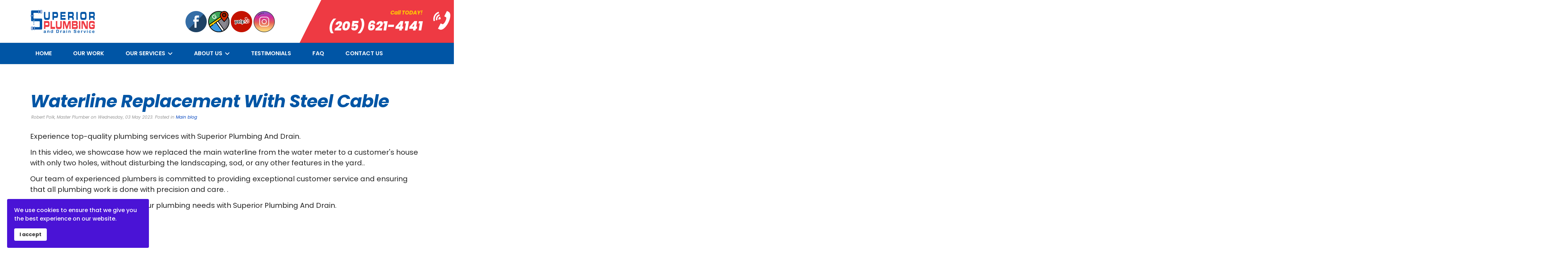

--- FILE ---
content_type: text/html; charset=utf-8
request_url: https://superiorplumbingbhm.com/service-areas/alabaster/item/waterline-replacement-with-steel-cable
body_size: 8421
content:

<!doctype html>
<html lang="en-gb" dir="ltr">
	<head>
<meta name="viewport" content="width=device-width, initial-scale=1, shrink-to-fit=no">
		<meta charset="utf-8">
	<meta name="robots" content="index, nofollow, max-snippet:-1, max-image-preview:large, max-video-preview:-1">
	<meta name="description" content="Watch how Superior Plumbing And Drain replaces the main waterline without affecting landscaping or sod. Our experienced team is committed to precision and exceptional customer service. Contact us today for all your plumbing needs.">
	<title>Main Waterline Replacement with Minimal Disturbance</title>
	<link href="/images/favico.png" rel="icon" type="image/png">
<link href="/media/vendor/joomla-custom-elements/css/joomla-alert.min.css?0.4.1" rel="stylesheet">
	<link href="/media/zoo/assets/css/reset.css?ver=20251218" rel="stylesheet">
	<link href="/media/zoo/applications/blog/templates/default/assets/css/zoo.css?ver=20251218" rel="stylesheet">
	<link href="//fonts.googleapis.com/css?family=Poppins:100,100i,200,200i,300,300i,400,400i,500,500i,600,600i,700,700i,800,800i,900,900i&amp;subset=devanagari&amp;display=swap" rel="stylesheet" media="none" onload="media=&quot;all&quot;">
	<link href="/components/com_sppagebuilder/assets/css/font-awesome-6.min.css?54d09f91e88eea0a052c98a09c02ba2b" rel="stylesheet">
	<link href="/components/com_sppagebuilder/assets/css/font-awesome-v4-shims.css?54d09f91e88eea0a052c98a09c02ba2b" rel="stylesheet">
	<link href="/components/com_sppagebuilder/assets/css/animate.min.css?54d09f91e88eea0a052c98a09c02ba2b" rel="stylesheet">
	<link href="/components/com_sppagebuilder/assets/css/sppagebuilder.css?54d09f91e88eea0a052c98a09c02ba2b" rel="stylesheet">
	<link href="https://fonts.googleapis.com/css?family=&quot;Poppins&quot;:100,100italic,200,200italic,300,300italic,400,400italic,500,500italic,600,600italic,700,700italic,800,800italic,900,900italic&amp;display=swap" rel="stylesheet">
	<link href="/modules/mod_zooitem/tmpl/list/style.css?ver=20251218" rel="stylesheet">
	<link href="/components/com_sppagebuilder/assets/css/magnific-popup.css" rel="stylesheet">
	<link href="/cache/com_templates/templates/shaper_helixultimate/e9f0e116291010c2f11f140208baf03e.css" rel="stylesheet">
	<link href="/components/com_sppagebuilder/assets/css/color-switcher.css?54d09f91e88eea0a052c98a09c02ba2b" rel="stylesheet">
	<style>.my-own-class {opacity: 0; position: absolute; top: 0; left: 0; height: 0; width: 0; z-index: -1;}</style>
	<style>body{font-family: 'Poppins', sans-serif;text-decoration: none;}
</style>
	<style>h1{font-family: 'Poppins', sans-serif;text-decoration: none;}
</style>
	<style>h2{font-family: 'Poppins', sans-serif;text-decoration: none;}
</style>
	<style>.sp-megamenu-parent > li > a, .sp-megamenu-parent > li > span, .sp-megamenu-parent .sp-dropdown li.sp-menu-item > a{font-family: 'Poppins', sans-serif;text-decoration: none;}
</style>
	<style>.menu.nav-pills > li > a, .menu.nav-pills > li > span, .menu.nav-pills .sp-dropdown li.sp-menu-item > a{font-family: 'Poppins', sans-serif;text-decoration: none;}
</style>
	<style>.logo-image {height:71px;}.logo-image-phone {height:71px;}</style>
	<style>@media(max-width: 992px) {.logo-image {height: 70px;}.logo-image-phone {height: 70px;}}</style>
	<style>@media(max-width: 576px) {.logo-image {height: 70px;}.logo-image-phone {height: 70px;}}</style>
	<style>#sp-cookie-consent {background-color: #4a13d6; color: #ffffff; }#sp-cookie-consent a, #sp-cookie-consent a:hover, #sp-cookie-consent a:focus, #sp-cookie-consent a:active {color: #f5f5f5; }#sp-cookie-consent .sp-cookie-allow {background-color: #ffffff; color: #333333;}#sp-cookie-consent .sp-cookie-allow:hover, #sp-cookie-consent .sp-cookie-allow:active, #sp-cookie-consent .sp-cookie-allow:focus {color: #333333;}</style>
	<style>@media(min-width: 1400px) {.sppb-row-container { max-width: 1320px; }}</style>
	<style>:root {--sppb-topbar-bg-color: #333333; --sppb-topbar-text-color: #aaaaaa; --sppb-header-bg-color: #0055a5; --sppb-logo-text-color: #ffffff; --sppb-menu-text-color: #ffffff; --sppb-menu-text-hover-color: #ffffff; --sppb-menu-text-active-color: #ffffff; --sppb-menu-dropdown-bg-color: #ffffff; --sppb-menu-dropdown-text-color: #252525; --sppb-menu-dropdown-text-hover-color: #0345bf; --sppb-menu-dropdown-text-active-color: #0345bf; --sppb-offcanvas-menu-icon-color: #000000; --sppb-offcanvas-menu-bg-color: #ffffff; --sppb-offcanvas-menu-items-and-items-color: #252525; --sppb-offcanvas-menu-active-menu-item-color: #0345bf; --sppb-text-color: #252525; --sppb-bg-color: #ffffff; --sppb-link-color: #0345bf; --sppb-link-hover-color: #044cd0; --sppb-footer-bg-color: #002f5b; --sppb-footer-text-color: #ffffff; --sppb-footer-link-color: #a2a2a2; --sppb-footer-link-hover-color: #ffffff}</style>
<script src="/media/vendor/jquery/js/jquery.min.js?3.7.1"></script>
	<script src="/media/vendor/jquery/js/jquery-noconflict.min.js?3.7.1"></script>
	<script src="/media/mod_menu/js/menu.min.js?7555ac" type="module"></script>
	<script type="application/json" class="joomla-script-options new">{"data":{"breakpoints":{"tablet":991,"mobile":480},"header":{"stickyOffset":"100"}},"joomla.jtext":{"ERROR":"Error","MESSAGE":"Message","NOTICE":"Notice","WARNING":"Warning","JCLOSE":"Close","JOK":"OK","JOPEN":"Open"},"system.paths":{"root":"","rootFull":"https:\/\/superiorplumbingbhm.com\/","base":"","baseFull":"https:\/\/superiorplumbingbhm.com\/"},"csrf.token":"8412f53e26b7a4a093305042043a671e"}</script>
	<script src="/media/system/js/core.min.js?a3d8f8"></script>
	<script src="/media/vendor/bootstrap/js/alert.min.js?5.3.8" type="module"></script>
	<script src="/media/vendor/bootstrap/js/button.min.js?5.3.8" type="module"></script>
	<script src="/media/vendor/bootstrap/js/carousel.min.js?5.3.8" type="module"></script>
	<script src="/media/vendor/bootstrap/js/collapse.min.js?5.3.8" type="module"></script>
	<script src="/media/vendor/bootstrap/js/dropdown.min.js?5.3.8" type="module"></script>
	<script src="/media/vendor/bootstrap/js/modal.min.js?5.3.8" type="module"></script>
	<script src="/media/vendor/bootstrap/js/offcanvas.min.js?5.3.8" type="module"></script>
	<script src="/media/vendor/bootstrap/js/popover.min.js?5.3.8" type="module"></script>
	<script src="/media/vendor/bootstrap/js/scrollspy.min.js?5.3.8" type="module"></script>
	<script src="/media/vendor/bootstrap/js/tab.min.js?5.3.8" type="module"></script>
	<script src="/media/vendor/bootstrap/js/toast.min.js?5.3.8" type="module"></script>
	<script src="/media/system/js/showon.min.js?e51227" type="module"></script>
	<script src="/media/system/js/messages.min.js?9a4811" type="module"></script>
	<script src="/media/zoo/assets/js/responsive.js?ver=20251218"></script>
	<script src="/components/com_zoo/assets/js/default.js?ver=20251218"></script>
	<script src="/plugins/system/helixultimate/assets/js/chosen.jquery.js"></script>
	<script src="/templates/shaper_helixultimate/js/main.js"></script>
	<script src="/plugins/system/spcookieconsent/assets/js/script.js"></script>
	<script src="/components/com_sppagebuilder/assets/js/jquery.parallax.js?54d09f91e88eea0a052c98a09c02ba2b"></script>
	<script src="/components/com_sppagebuilder/assets/js/sppagebuilder.js?54d09f91e88eea0a052c98a09c02ba2b" defer></script>
	<script src="/components/com_sppagebuilder/assets/js/jquery.magnific-popup.min.js"></script>
	<script src="/components/com_sppagebuilder/assets/js/addons/image.js"></script>
	<script src="/components/com_sppagebuilder/assets/js/color-switcher.js?54d09f91e88eea0a052c98a09c02ba2b"></script>
	<script>template="shaper_helixultimate";</script>
	<script>
				document.addEventListener("DOMContentLoaded", () =>{
					window.htmlAddContent = window?.htmlAddContent || "";
					if (window.htmlAddContent) {
        				document.body.insertAdjacentHTML("beforeend", window.htmlAddContent);
					}
				});
			</script>
	<script>
			const initColorMode = () => {
				const colorVariableData = [];
				const sppbColorVariablePrefix = "--sppb";
				let activeColorMode = localStorage.getItem("sppbActiveColorMode") || "";
				activeColorMode = "";
				const modes = [];

				if(!modes?.includes(activeColorMode)) {
					activeColorMode = "";
					localStorage.setItem("sppbActiveColorMode", activeColorMode);
				}

				document?.body?.setAttribute("data-sppb-color-mode", activeColorMode);

				if (!localStorage.getItem("sppbActiveColorMode")) {
					localStorage.setItem("sppbActiveColorMode", activeColorMode);
				}

				if (window.sppbColorVariables) {
					const colorVariables = typeof(window.sppbColorVariables) === "string" ? JSON.parse(window.sppbColorVariables) : window.sppbColorVariables;

					for (const colorVariable of colorVariables) {
						const { path, value } = colorVariable;
						const variable = String(path[0]).trim().toLowerCase().replaceAll(" ", "-");
						const mode = path[1];
						const variableName = `${sppbColorVariablePrefix}-${variable}`;

						if (activeColorMode === mode) {
							colorVariableData.push(`${variableName}: ${value}`);
						}
					}

					document.documentElement.style.cssText += colorVariableData.join(";");
				}
			};

			window.sppbColorVariables = [];
			
			initColorMode();

			document.addEventListener("DOMContentLoaded", initColorMode);
		</script>
	<!-- Start: Google Structured Data -->
<script type="application/ld+json" data-type="gsd">
{
    "@context": "https://schema.org",
    "@type": "BreadcrumbList",
    "itemListElement": [
        {
            "@type": "ListItem",
            "position": 1,
            "name": "Home",
            "item": "https://superiorplumbingbhm.com"
        },
        {
            "@type": "ListItem",
            "position": 2,
            "name": "Alabaster",
            "item": "https://superiorplumbingbhm.com/service-areas/alabaster"
        },
        {
            "@type": "ListItem",
            "position": 3,
            "name": "Waterline Replacement With Steel Cable",
            "item": "https://superiorplumbingbhm.com/service-areas/alabaster/item/waterline-replacement-with-steel-cable"
        }
    ]
}
</script>
<!-- End: Google Structured Data -->
<meta name="author" content="Superior Plumbing & Drain">
<link href="/templates/shaper_helixultimate/css/imcastle.css" rel="stylesheet" type="text/css">
<meta name="google-site-verification" content="6HgLY5RDbkkKo_jSjFIhF2wCK7PAm9UBxcHab8rMK-o" />

<!-- Google tag (gtag.js) -->
<script async src="https://www.googletagmanager.com/gtag/js?id=G-PHT14KZG92"></script>
<script>
  window.dataLayer = window.dataLayer || [];
  function gtag(){dataLayer.push(arguments);}
  gtag('js', new Date());

  gtag('config', 'G-PHT14KZG92');
</script>
<link rel="canonical" href="https://superiorplumbingbhm.com/service-areas/alabaster/item/waterline-replacement-with-steel-cable" />
</head>

	<body class="site helix-ultimate hu com_zoo com-zoo view-item layout-category task-item itemid-396 en-gb ltr sticky-header layout-fluid offcanvas-init offcanvs-position-right">

		
		
		<div class="body-wrapper">
			<div class="body-innerwrapper">
								<main id="sp-main">
					
<section id="sp-section-1" >

						<div class="container">
				<div class="container-inner">
			
	
<div class="row">
	<div id="sp-logo" class="col-lg-3 d-none d-sm-none d-md-none d-lg-block"><div class="sp-column "><div class="logo"><a href="/">
				<img class='logo-image  d-none d-lg-inline-block' srcset='https://superiorplumbingbhm.com/images/logo.png 1x, https://superiorplumbingbhm.com/images/logo_ret.png 2x' src='https://superiorplumbingbhm.com/images/logo.png' height='71' alt='Superior Plumbing and Drain Service'>
				<img class="logo-image-phone d-inline-block d-lg-none" src="https://superiorplumbingbhm.com/images/logo.png" alt="Superior Plumbing and Drain Service"></a></div></div></div><div id="sp-top1" class="col-lg-5 d-none d-sm-none d-md-none d-lg-block"><div class="sp-column "><div class="sp-module "><div class="sp-module-content">
<div id="mod-custom120" class="mod-custom custom">
    <p>

  <a href="https://www.facebook.com/SuperiorPlumbingAndDrainService" target="_blank">
    <img src="/images/fbook.png" alt="facebook" width="60" height="60"></a>
  
  <a href="https://www.google.com/maps?ie=UTF-8&q=alabaster+plumber&fb=1&gl=us&hq=plumber&hnear=0x888925f89425fa53:0x7019d475cb03050,Alabaster,+AL&cid=17760503683826714219&ei=I0z-Uq3nMYS4kQeV3ICYDQ&ved=0CGoQrwswAg" target="_blank">
    <img src="/images/gmap.png" alt="map" width="60" height="60"></a>

  <a href="https://www.yelp.com/biz/superior-plumbing-and-drain-alabaster " target="_blank">
    <img src="/images/yelp.png" alt="Yelp" width="60" height="60"></a>

  <a href="https://www.instagram.com/superiorplumbinganddrain/" target="_blank">
    <img src="/images/insta.png" alt="Instagram" width="60" height="60"></a>
</p></div>
</div></div></div></div><div id="sp-top2" class="col-lg-4 d-none d-sm-none d-md-none d-lg-block"><div class="sp-column "><div class="sp-module "><div class="sp-module-content">
<div id="mod-custom118" class="mod-custom custom">
    <div class="horniphone">
<div class="trohran"></div>
<div class="ikonak vertical-center"><img src="/images/phone.png" alt="phone" width="48" height="53"></div>
<p class="linka">Call TODAY!</p>
<p class="cislo"><a href="tel:+12056214141">(205) 621-4141</a></p>

</div>
</div>
</div></div></div></div></div>
							</div>
			</div>
			
	</section>

<header id="sp-header" >

						<div class="container">
				<div class="container-inner">
			
	
<div class="row">
	<div id="sp-logo" class="col-lg-2 d-lg-none d-xl-none"><div class="sp-column  d-flex align-items-center"><div class="logo"><a href="/">
				<img class='logo-image  d-none d-lg-inline-block' srcset='https://superiorplumbingbhm.com/images/logo.png 1x, https://superiorplumbingbhm.com/images/logo_ret.png 2x' src='https://superiorplumbingbhm.com/images/logo.png' height='71' alt='Superior Plumbing and Drain Service'>
				<img class="logo-image-phone d-inline-block d-lg-none" src="https://superiorplumbingbhm.com/images/logo.png" alt="Superior Plumbing and Drain Service"></a></div></div></div><div id="sp-user1" class="col-2 col-sm-2 col-md-2 col-lg-2 d-lg-none d-xl-none"><div class="sp-column  d-flex align-items-center"><div class="sp-module "><div class="sp-module-content">
<div id="mod-custom121" class="mod-custom custom">
    <div class="atrapa"> </div></div>
</div></div></div></div><div id="sp-menu" class=" col-lg-12 col-xl-12 "><div class="sp-column  d-flex align-items-center justify-content-end"><nav class="sp-megamenu-wrapper d-flex" role="navigation" aria-label="navigation"><ul class="sp-megamenu-parent menu-animation-fade-up d-none d-lg-block"><li class="sp-menu-item"><a   href="/"  >Home</a></li><li class="sp-menu-item"><a   href="/our-work"  >Our Work</a></li><li class="sp-menu-item sp-has-child"><a   href="/our-services"  >Our Services</a><div class="sp-dropdown sp-dropdown-main sp-dropdown-mega sp-menu-right" style="width: 500px;"><div class="sp-dropdown-inner"><div class="row"><div class="col-sm-6"><ul class="sp-mega-group"><li class="item-429 menu_item item-header"><a   href="/pipes"  >Pipes</a></li><li class="item-430 menu_item item-header"><a   href="/water-lines"  >Water Lines</a></li><li class="item-431 menu_item item-header"><a   href="/bathroom"  >Bathrooms</a></li><li class="item-432 menu_item item-header"><a   href="/kitchen"  >Kitchens</a></li><li class="item-433 menu_item item-header"><a   href="/laundry-room"  >Laundry Rooms</a></li><li class="item-434 menu_item item-header"><a   href="/water-quality"  >Water Quality</a></li><li class="item-435 menu_item item-header"><a   href="/water-heater"  >Water Heaters</a></li><li class="item-436 menu_item item-header"><a   href="/sump-pump"  >Sump Pumps</a></li><li class="item-729 menu_item item-header"><a   href="/backflow-prevention-testing"  >Backflow Prevention &amp; Testing</a></li></ul></div><div class="col-sm-6"><ul class="sp-mega-group"><li class="item-437 menu_item item-header"><a   href="/gas"  >Gas</a></li><li class="item-438 menu_item item-header"><a   href="/drains"  >Drains</a></li><li class="item-439 menu_item item-header"><a   href="/sewer-lines"  >Sewer Lines</a></li><li class="item-440 menu_item item-header"><a   href="/frozen-pipes"  >Frozen Pipes</a></li><li class="item-441 menu_item item-header"><a   href="/recreation-entertaining"  >Recreation &amp; Entertaining</a></li><li class="item-442 menu_item item-header"><a   href="/plumbing-tips"  >Plumbing Tips</a></li><li class="item-443 menu_item item-header"><a   href="/flushing-items-down-a-toilet"  >Flushing Wipes</a></li><li class="item-445 menu_item item-header"><a   href="/plumbing-trivia"  >Plumbing Trivia </a></li></ul></div></div></div></div></li><li class="sp-menu-item sp-has-child"><a   href="/about-us"  >About Us</a><div class="sp-dropdown sp-dropdown-main sp-menu-right" style="width: 240px;"><div class="sp-dropdown-inner"><ul class="sp-dropdown-items"><li class="sp-menu-item"><a   href="/coupons"  >Coupons</a></li><li class="sp-menu-item"><a   href="/now-hiring"  >Now Hiring</a></li></ul></div></div></li><li class="sp-menu-item"><a   href="/testimonials"  >Testimonials</a></li><li class="sp-menu-item"><a   href="/faq"  >FAQ</a></li><li class="sp-menu-item"><a   href="/contact-us"  >Contact Us</a></li><li class="sp-menu-item sp-has-child active"><span  class=" sp-menu-heading"  >Service Areas</span><div class="sp-dropdown sp-dropdown-main sp-menu-right" style="width: 240px;"><div class="sp-dropdown-inner"><ul class="sp-dropdown-items"><li class="sp-menu-item current-item active"><a aria-current="page"  href="/service-areas/alabaster"  >Alabaster</a></li><li class="sp-menu-item"><a   href="/service-areas/calera"  >Calera</a></li><li class="sp-menu-item"><a   href="/service-areas/indian-springs"  >Indian Springs</a></li><li class="sp-menu-item"><a   href="/service-areas/pelham"  >Pelham</a></li><li class="sp-menu-item"><a   href="/service-areas/helena"  >Helena</a></li><li class="sp-menu-item"><a   href="/service-areas/montevallo"  >Montevallo</a></li><li class="sp-menu-item"><a   href="/service-areas/hoover"  >Hoover</a></li><li class="sp-menu-item"><a   href="/service-areas/mountain-brook"  >Mountain Brook</a></li><li class="sp-menu-item"><a   href="/service-areas/homewood"  >Homewood</a></li><li class="sp-menu-item"><a   href="/service-areas/vestavia-hills"  >Vestavia Hills</a></li><li class="sp-menu-item"><a   href="/service-areas/birmingham"  >Birmingham</a></li><li class="sp-menu-item"><a   href="/service-areas/inverness"  >Inverness</a></li><li class="sp-menu-item"><a   href="/service-areas/cahaba-heights"  >Cahaba Heights</a></li></ul></div></div></li></ul><a id="offcanvas-toggler" aria-label="Menu" class="offcanvas-toggler-right offcanvas-toggler-custom d-lg-none" href="#" aria-hidden="true" title="Menu"><div class="burger-icon"><span></span><span></span><span></span></div></a></nav></div></div></div>
							</div>
			</div>
			
	</header>

<section id="sp-section-3" >

				
	
<div class="row">
	<div id="sp-top3" class="col-lg-12 d-lg-none d-xl-none"><div class="sp-column "><div class="sp-module "><div class="sp-module-content"><div class="mod-sppagebuilder  sp-page-builder" data-module_id="119">
	<div class="page-content">
		<section id="section-id-1635542879704" class="sppb-section" ><div class="sppb-row-container"><div class="sppb-row"><div class="sppb-col-md-3 sppb-col-sm-3 sppb-col-xs-3  " id="column-wrap-id-1635542879701"><div id="column-id-1635542879701" class="sppb-column " ><div class="sppb-column-addons"><div id="sppb-addon-wrapper-1635542879710" class="sppb-addon-wrapper  addon-root-heading"><div id="sppb-addon-1635542879710" class="clearfix  "     ><div class="sppb-addon sppb-addon-header"><p class="sppb-addon-title">Call <br />
TODAY!</p></div><style type="text/css">#sppb-addon-1635542879710{
box-shadow: 0 0 0 0 #ffffff;
}#sppb-addon-1635542879710{
color: #ffcc00;
border-radius: 0px;
}
@media (max-width: 1199.98px) {#sppb-addon-1635542879710{}}
@media (max-width: 991.98px) {#sppb-addon-1635542879710{}}
@media (max-width: 767.98px) {#sppb-addon-1635542879710{}}
@media (max-width: 575.98px) {#sppb-addon-1635542879710{}}#sppb-addon-wrapper-1635542879710{
margin-top: 0px;
margin-right: 0px;
margin-bottom: 0px;
margin-left: 0px;
}
@media (max-width: 1199.98px) {#sppb-addon-wrapper-1635542879710{}}
@media (max-width: 991.98px) {#sppb-addon-wrapper-1635542879710{}}
@media (max-width: 767.98px) {#sppb-addon-wrapper-1635542879710{}}
@media (max-width: 575.98px) {#sppb-addon-wrapper-1635542879710{}}#sppb-addon-1635542879710 .sppb-addon-title{
}</style><style type="text/css">#sppb-addon-1635542879710 .sppb-addon-header .sppb-addon-title{
font-weight: 700;
font-style: italic;
font-size: 14px;
line-height: 24px;
}
@media (max-width: 1199.98px) {#sppb-addon-1635542879710 .sppb-addon-header .sppb-addon-title{}}
@media (max-width: 991.98px) {#sppb-addon-1635542879710 .sppb-addon-header .sppb-addon-title{}}
@media (max-width: 767.98px) {#sppb-addon-1635542879710 .sppb-addon-header .sppb-addon-title{}}
@media (max-width: 575.98px) {#sppb-addon-1635542879710 .sppb-addon-header .sppb-addon-title{}}#sppb-addon-1635542879710 .sppb-addon.sppb-addon-header{
text-align: center;
}#sppb-addon-1635542879710 .sppb-addon-header .sppb-addon-title{
margin-top: 0px;
margin-right: 0px;
margin-bottom: 0px;
margin-left: 0px;
padding-top: 0px;
padding-right: 0px;
padding-bottom: 0px;
padding-left: 10px;
}
@media (max-width: 1199.98px) {#sppb-addon-1635542879710 .sppb-addon-header .sppb-addon-title{}}
@media (max-width: 991.98px) {#sppb-addon-1635542879710 .sppb-addon-header .sppb-addon-title{}}
@media (max-width: 767.98px) {#sppb-addon-1635542879710 .sppb-addon-header .sppb-addon-title{}}
@media (max-width: 575.98px) {#sppb-addon-1635542879710 .sppb-addon-header .sppb-addon-title{}}</style></div></div></div></div></div><div class="sppb-col-md-7 sppb-col-sm-7 sppb-col-xs-7  " id="column-wrap-id-1635542879702"><div id="column-id-1635542879702" class="sppb-column " ><div class="sppb-column-addons"><div id="sppb-addon-wrapper-1635542879707" class="sppb-addon-wrapper  addon-root-heading"><div id="sppb-addon-1635542879707" class="clearfix  "     ><div class="sppb-addon sppb-addon-header"><p class="sppb-addon-title"><a href="tel:+12056214141">(205) 621-4141</a></p></div><style type="text/css">#sppb-addon-1635542879707{
box-shadow: 0 0 0 0 #ffffff;
}#sppb-addon-1635542879707{
color: #ffffff;
border-radius: 0px;
}
@media (max-width: 1199.98px) {#sppb-addon-1635542879707{}}
@media (max-width: 991.98px) {#sppb-addon-1635542879707{}}
@media (max-width: 767.98px) {#sppb-addon-1635542879707{}}
@media (max-width: 575.98px) {#sppb-addon-1635542879707{}}#sppb-addon-wrapper-1635542879707{
margin-top: 0px;
margin-right: 0px;
margin-bottom: 0px;
margin-left: 0px;
}
@media (max-width: 1199.98px) {#sppb-addon-wrapper-1635542879707{}}
@media (max-width: 991.98px) {#sppb-addon-wrapper-1635542879707{}}
@media (max-width: 767.98px) {#sppb-addon-wrapper-1635542879707{}}
@media (max-width: 575.98px) {#sppb-addon-wrapper-1635542879707{}}#sppb-addon-1635542879707 a {
	color: #ffffff;
}
#sppb-addon-1635542879707 a:hover,
#sppb-addon-1635542879707 a:focus,
#sppb-addon-1635542879707 a:active {
	color: #ffffff;
}
#sppb-addon-1635542879707 .sppb-addon-title{
}</style><style type="text/css">#sppb-addon-1635542879707 .sppb-addon-header .sppb-addon-title{
font-weight: 800;
font-style: italic;
font-size: 24px;
line-height: 50px;
}
@media (max-width: 1199.98px) {#sppb-addon-1635542879707 .sppb-addon-header .sppb-addon-title{}}
@media (max-width: 991.98px) {#sppb-addon-1635542879707 .sppb-addon-header .sppb-addon-title{}}
@media (max-width: 767.98px) {#sppb-addon-1635542879707 .sppb-addon-header .sppb-addon-title{}}
@media (max-width: 575.98px) {#sppb-addon-1635542879707 .sppb-addon-header .sppb-addon-title{}}#sppb-addon-1635542879707 .sppb-addon.sppb-addon-header{
text-align: center;
}#sppb-addon-1635542879707 .sppb-addon-header .sppb-addon-title{
margin-top: 0px;
margin-right: 0px;
margin-bottom: 0px;
margin-left: 0px;
padding-top: 0px;
padding-right: 0px;
padding-bottom: 0px;
padding-left: 0px;
}
@media (max-width: 1199.98px) {#sppb-addon-1635542879707 .sppb-addon-header .sppb-addon-title{}}
@media (max-width: 991.98px) {#sppb-addon-1635542879707 .sppb-addon-header .sppb-addon-title{}}
@media (max-width: 767.98px) {#sppb-addon-1635542879707 .sppb-addon-header .sppb-addon-title{}}
@media (max-width: 575.98px) {#sppb-addon-1635542879707 .sppb-addon-header .sppb-addon-title{}}</style></div></div></div></div></div><div class="sppb-col-md-2 sppb-col-sm-2 sppb-col-xs-2  " id="column-wrap-id-1635542879703"><div id="column-id-1635542879703" class="sppb-column " ><div class="sppb-column-addons"><div id="sppb-addon-wrapper-1635542879715" class="sppb-addon-wrapper  addon-root-image"><div id="sppb-addon-1635542879715" class="clearfix  "     ><div class="sppb-addon sppb-addon-single-image   sppb-addon-image-shape"><div class="sppb-addon-content"><div class="sppb-addon-single-image-container"><img class="sppb-img-responsive " src="/images/2021/10/29/phone.png" alt="Image" title="" width="" height=""></div></div></div><style type="text/css">#sppb-addon-1635542879715{
box-shadow: 0 0 0 0 #ffffff;
}#sppb-addon-1635542879715{
border-radius: 0px;
}
@media (max-width: 1199.98px) {#sppb-addon-1635542879715{}}
@media (max-width: 991.98px) {#sppb-addon-1635542879715{}}
@media (max-width: 767.98px) {#sppb-addon-1635542879715{}}
@media (max-width: 575.98px) {#sppb-addon-1635542879715{}}#sppb-addon-wrapper-1635542879715{
margin-top: 0px;
margin-right: 10px;
margin-bottom: 0px;
margin-left: 0px;
}
@media (max-width: 1199.98px) {#sppb-addon-wrapper-1635542879715{}}
@media (max-width: 991.98px) {#sppb-addon-wrapper-1635542879715{}}
@media (max-width: 767.98px) {#sppb-addon-wrapper-1635542879715{}}
@media (max-width: 575.98px) {#sppb-addon-wrapper-1635542879715{}}#sppb-addon-1635542879715 .sppb-addon-title{
}</style><style type="text/css">#sppb-addon-1635542879715 .sppb-addon-single-image-container img{
border-radius: 0px;
}#sppb-addon-1635542879715 img{
}#sppb-addon-1635542879715 .sppb-addon-single-image-container{
border-radius: 0px;
}#sppb-addon-1635542879715{
text-align: center;
}</style></div></div></div></div></div></div></div></section><style type="text/css">.sp-page-builder .page-content #section-id-1635179980862{box-shadow:0 0 0 0 #ffffff;}.sp-page-builder .page-content #section-id-1635179980862{padding-top:50px;padding-right:0px;padding-bottom:50px;padding-left:0px;margin-top:0px;margin-right:0px;margin-bottom:0px;margin-left:0px;border-radius:0px;}.sp-page-builder .page-content #section-id-1635179980862.sppb-row-overlay{border-radius:0px;}#column-id-1635179980859{border-radius:0px;}#column-wrap-id-1635179980859{max-width:33.333333333333%;flex-basis:33.333333333333%;}@media (max-width:1199.98px) {#column-wrap-id-1635179980859{max-width:33.333333333333%;flex-basis:33.333333333333%;}}@media (max-width:991.98px) {#column-wrap-id-1635179980859{max-width:100%;flex-basis:100%;}}@media (max-width:767.98px) {#column-wrap-id-1635179980859{max-width:100%;flex-basis:100%;}}@media (max-width:575.98px) {#column-wrap-id-1635179980859{max-width:100%;flex-basis:100%;}}#column-id-1635179980859 .sppb-column-overlay{border-radius:0px;}#column-id-1635179980860{border-radius:0px;}#column-wrap-id-1635179980860{max-width:33.333333333333%;flex-basis:33.333333333333%;}@media (max-width:1199.98px) {#column-wrap-id-1635179980860{max-width:33.333333333333%;flex-basis:33.333333333333%;}}@media (max-width:991.98px) {#column-wrap-id-1635179980860{max-width:100%;flex-basis:100%;}}@media (max-width:767.98px) {#column-wrap-id-1635179980860{max-width:100%;flex-basis:100%;}}@media (max-width:575.98px) {#column-wrap-id-1635179980860{max-width:100%;flex-basis:100%;}}#column-id-1635179980860 .sppb-column-overlay{border-radius:0px;}#column-wrap-id-1637078994827{max-width:33.333333333333%;flex-basis:33.333333333333%;}@media (max-width:1199.98px) {#column-wrap-id-1637078994827{max-width:33.333333333333%;flex-basis:33.333333333333%;}}@media (max-width:991.98px) {#column-wrap-id-1637078994827{max-width:100%;flex-basis:100%;}}@media (max-width:767.98px) {#column-wrap-id-1637078994827{max-width:100%;flex-basis:100%;}}@media (max-width:575.98px) {#column-wrap-id-1637078994827{max-width:100%;flex-basis:100%;}}.sp-page-builder .page-content #section-id-1635542879704{background-color:#ee3a43;box-shadow:0 0 0 0 #ffffff;}.sp-page-builder .page-content #section-id-1635542879704{padding-top:5px;padding-right:0px;padding-bottom:5px;padding-left:0px;margin-top:0px;margin-right:0px;margin-bottom:0px;margin-left:0px;border-radius:0px;}.sp-page-builder .page-content #section-id-1635542879704.sppb-row-overlay{border-radius:0px;}#column-id-1635542879701{border-radius:0px;}#column-wrap-id-1635542879701{max-width:25%;flex-basis:25%;}@media (max-width:1199.98px) {#column-wrap-id-1635542879701{max-width:25%;flex-basis:25%;}}@media (max-width:991.98px) {#column-wrap-id-1635542879701{max-width:25%;flex-basis:25%;}}@media (max-width:767.98px) {#column-wrap-id-1635542879701{max-width:25%;flex-basis:25%;}}@media (max-width:575.98px) {#column-wrap-id-1635542879701{max-width:25%;flex-basis:25%;}}#column-id-1635542879701 .sppb-column-overlay{border-radius:0px;}#column-id-1635542879702{border-radius:0px;}#column-wrap-id-1635542879702{max-width:58.333333333333%;flex-basis:58.333333333333%;}@media (max-width:1199.98px) {#column-wrap-id-1635542879702{max-width:58.333333333333%;flex-basis:58.333333333333%;}}@media (max-width:991.98px) {#column-wrap-id-1635542879702{max-width:58.333333333333%;flex-basis:58.333333333333%;}}@media (max-width:767.98px) {#column-wrap-id-1635542879702{max-width:58.333333333333%;flex-basis:58.333333333333%;}}@media (max-width:575.98px) {#column-wrap-id-1635542879702{max-width:58.333333333333%;flex-basis:58.333333333333%;}}#column-id-1635542879702 .sppb-column-overlay{border-radius:0px;}#column-id-1635542879703{border-radius:0px;}#column-wrap-id-1635542879703{max-width:16.666666666667%;flex-basis:16.666666666667%;}@media (max-width:1199.98px) {#column-wrap-id-1635542879703{max-width:16.666666666667%;flex-basis:16.666666666667%;}}@media (max-width:991.98px) {#column-wrap-id-1635542879703{max-width:16.666666666667%;flex-basis:16.666666666667%;}}@media (max-width:767.98px) {#column-wrap-id-1635542879703{max-width:16.666666666667%;flex-basis:16.666666666667%;}}@media (max-width:575.98px) {#column-wrap-id-1635542879703{max-width:16.666666666667%;flex-basis:16.666666666667%;}}#column-id-1635542879703 .sppb-column-overlay{border-radius:0px;}</style>	</div>
</div></div></div></div></div></div>
				
	</section>

<section id="sp-main-body" >

										<div class="container">
					<div class="container-inner">
						
	
<div class="row">
	
<div id="sp-component" class="col-lg-12 ">
	<div class="sp-column ">
		<div id="system-message-container" aria-live="polite"></div>


		
		<div id="yoo-zoo" class="yoo-zoo blog-default blog-default-waterline-replacement-with-steel-cable">

		<div class="item">
		


<h1 class="pos-title">  Waterline Replacement With Steel Cable  </h1>

<p class="pos-meta">
	 Robert Polk, Master Plumber 
on Wednesday, 03 May 2023. 
Posted in <a href="/service-areas/alabaster">Main blog</a> </p>



<div class="floatbox">

	
		<div class="pos-content">
		<div class="element element-textarea first">
	<div><p>Experience top-quality plumbing services with Superior Plumbing And Drain.</p>

<p>In this video, we showcase how we replaced the main waterline from the water meter to a customer's house with only two holes, without disturbing the landscaping, sod, or any other features in the yard..</p>

<p>Our team of experienced plumbers is committed to providing exceptional customer service and ensuring that all plumbing work is done with precision and care.
.</p>
<p>Contact us today to schedule your plumbing needs with Superior Plumbing And Drain.</p></div></div>
<div class="element element-textarea last">
	 <div class="yt_container">
  <iframe class="responsive-iframe" src="https://www.youtube.com/embed/-B5YKWzZMqo" title="Waterline Replacement With Steel Cable" frameborder="0" allow="accelerometer; autoplay; clipboard-write; encrypted-media; gyroscope; picture-in-picture; web-share" allowfullscreen></iframe>
</div> 
</div>	</div>
	
</div>





			</div>
	
</div>

			</div>
</div>
</div>
											</div>
				</div>
						
	</section>

<section id="sp-bottom" >

						<div class="container">
				<div class="container-inner">
			
	
<div class="row">
	<div id="sp-bottom3" class="col-lg-12 "><div class="sp-column "><div class="sp-module "><div class="sp-module-content"><div class="mod-sppagebuilder  sp-page-builder" data-module_id="103">
	<div class="page-content">
		<section id="section-id-1635179980862" class="sppb-section" ><div class="sppb-row-container"><div class="sppb-row"><div class="sppb-col-md-4  " id="column-wrap-id-1635179980859"><div id="column-id-1635179980859" class="sppb-column " ><div class="sppb-column-addons"><div id="sppb-addon-wrapper-1635179980865" class="sppb-addon-wrapper  addon-root-heading"><div id="sppb-addon-1635179980865" class="clearfix  "     ><div class="sppb-addon sppb-addon-header"><h2 class="sppb-addon-title">Service Areas</h2></div><style type="text/css">#sppb-addon-1635179980865{
box-shadow: 0 0 0 0 #ffffff;
}#sppb-addon-1635179980865{
border-radius: 0px;
}#sppb-addon-wrapper-1635179980865{
margin-top: 0px;
margin-right: 0px;
margin-bottom: 30px;
margin-left: 0px;
}
@media (max-width: 1199.98px) {#sppb-addon-wrapper-1635179980865{}}
@media (max-width: 991.98px) {#sppb-addon-wrapper-1635179980865{}}
@media (max-width: 767.98px) {#sppb-addon-wrapper-1635179980865{}}
@media (max-width: 575.98px) {#sppb-addon-wrapper-1635179980865{}}#sppb-addon-1635179980865 .sppb-addon-title{
}</style><style type="text/css">#sppb-addon-1635179980865 .sppb-addon-header .sppb-addon-title{
font-family: Poppins;
font-weight: 800;
font-style: italic;
font-size: 24px;
}
@media (max-width: 1199.98px) {#sppb-addon-1635179980865 .sppb-addon-header .sppb-addon-title{}}
@media (max-width: 991.98px) {#sppb-addon-1635179980865 .sppb-addon-header .sppb-addon-title{}}
@media (max-width: 767.98px) {#sppb-addon-1635179980865 .sppb-addon-header .sppb-addon-title{}}
@media (max-width: 575.98px) {#sppb-addon-1635179980865 .sppb-addon-header .sppb-addon-title{}}#sppb-addon-1635179980865 .sppb-addon.sppb-addon-header{
text-align: left;
}#sppb-addon-1635179980865 .sppb-addon-header .sppb-addon-title{
margin-top: 0px;
margin-right: 0px;
margin-bottom: 30px;
margin-left: 0px;
padding-top: 0px;
padding-right: 0px;
padding-bottom: 0px;
padding-left: 0px;
}
@media (max-width: 1199.98px) {#sppb-addon-1635179980865 .sppb-addon-header .sppb-addon-title{}}
@media (max-width: 991.98px) {#sppb-addon-1635179980865 .sppb-addon-header .sppb-addon-title{}}
@media (max-width: 767.98px) {#sppb-addon-1635179980865 .sppb-addon-header .sppb-addon-title{}}
@media (max-width: 575.98px) {#sppb-addon-1635179980865 .sppb-addon-header .sppb-addon-title{}}</style></div></div><div id="sppb-addon-wrapper-1635179980868" class="sppb-addon-wrapper  addon-root-heading"><div id="sppb-addon-1635179980868" class="clearfix  "     ><div class="sppb-addon sppb-addon-header"><p class="sppb-addon-title"><a href="/service-areas/alabaster">Alabaster</a><br />
<a href="/service-areas/pelham">Pelham</a><br />
<a href="/service-areas/birmingham">Birmingham</a><br />
<a href="/service-areas/helena">Helena</a><br />
<a href="/service-areas/calera">Calera</a><br />
<br />
<a href="/service-areas/cahaba-heights">Cahaba Heights</a><br />
<a href="/service-areas/hoover">Hoover</a><br />
<a href="/service-areas/homewood">Homewood</a><br />
<a href="/service-areas/mountain-brook">Mountain Brook</a><br />
<a href="/service-areas/vestavia-hills">Vestavia Hills</a><br />
<br />
<a href="/service-areas/inverness">Inverness</a><br />
<br />
<a href="/service-areas/indian-springs">Indian Springs</a></p></div><style type="text/css">#sppb-addon-1635179980868{
box-shadow: 0 0 0 0 #ffffff;
}#sppb-addon-1635179980868{
color: #ffcc00;
border-radius: 0px;
}
@media (max-width: 1199.98px) {#sppb-addon-1635179980868{}}
@media (max-width: 991.98px) {#sppb-addon-1635179980868{}}
@media (max-width: 767.98px) {#sppb-addon-1635179980868{}}
@media (max-width: 575.98px) {#sppb-addon-1635179980868{}}#sppb-addon-wrapper-1635179980868{
margin-top: 0px;
margin-right: 0px;
margin-bottom: 30px;
margin-left: 0px;
}
@media (max-width: 1199.98px) {#sppb-addon-wrapper-1635179980868{}}
@media (max-width: 991.98px) {#sppb-addon-wrapper-1635179980868{}}
@media (max-width: 767.98px) {#sppb-addon-wrapper-1635179980868{}}
@media (max-width: 575.98px) {#sppb-addon-wrapper-1635179980868{}}#sppb-addon-1635179980868 .sppb-addon-title{
}</style><style type="text/css">#sppb-addon-1635179980868 .sppb-addon-header .sppb-addon-title{
font-weight: 500;
font-size: 14px;
line-height: 22px;
}
@media (max-width: 1199.98px) {#sppb-addon-1635179980868 .sppb-addon-header .sppb-addon-title{}}
@media (max-width: 991.98px) {#sppb-addon-1635179980868 .sppb-addon-header .sppb-addon-title{}}
@media (max-width: 767.98px) {#sppb-addon-1635179980868 .sppb-addon-header .sppb-addon-title{}}
@media (max-width: 575.98px) {#sppb-addon-1635179980868 .sppb-addon-header .sppb-addon-title{}}#sppb-addon-1635179980868 .sppb-addon.sppb-addon-header{
text-align: left;
}#sppb-addon-1635179980868 .sppb-addon-header .sppb-addon-title{
margin-top: 0px;
margin-right: 0px;
margin-bottom: 30px;
margin-left: 0px;
padding-top: 0px;
padding-right: 0px;
padding-bottom: 0px;
padding-left: 0px;
}
@media (max-width: 1199.98px) {#sppb-addon-1635179980868 .sppb-addon-header .sppb-addon-title{}}
@media (max-width: 991.98px) {#sppb-addon-1635179980868 .sppb-addon-header .sppb-addon-title{}}
@media (max-width: 767.98px) {#sppb-addon-1635179980868 .sppb-addon-header .sppb-addon-title{}}
@media (max-width: 575.98px) {#sppb-addon-1635179980868 .sppb-addon-header .sppb-addon-title{}}</style></div></div></div></div></div><div class="sppb-col-md-4  " id="column-wrap-id-1635179980860"><div id="column-id-1635179980860" class="sppb-column " ><div class="sppb-column-addons"><div id="sppb-addon-wrapper-1637078994830" class="sppb-addon-wrapper  addon-root-heading"><div id="sppb-addon-1637078994830" class="clearfix  "     ><div class="sppb-addon sppb-addon-header"><h2 class="sppb-addon-title">Services</h2></div><style type="text/css">#sppb-addon-1637078994830{
box-shadow: 0 0 0 0 #ffffff;
}#sppb-addon-1637078994830{
border-radius: 0px;
}#sppb-addon-wrapper-1637078994830{
margin-top: 0px;
margin-right: 0px;
margin-bottom: 30px;
margin-left: 0px;
}
@media (max-width: 1199.98px) {#sppb-addon-wrapper-1637078994830{}}
@media (max-width: 991.98px) {#sppb-addon-wrapper-1637078994830{}}
@media (max-width: 767.98px) {#sppb-addon-wrapper-1637078994830{}}
@media (max-width: 575.98px) {#sppb-addon-wrapper-1637078994830{}}#sppb-addon-1637078994830 .sppb-addon-title{
}</style><style type="text/css">#sppb-addon-1637078994830 .sppb-addon-header .sppb-addon-title{
font-family: Poppins;
font-weight: 800;
font-style: italic;
font-size: 24px;
}
@media (max-width: 1199.98px) {#sppb-addon-1637078994830 .sppb-addon-header .sppb-addon-title{}}
@media (max-width: 991.98px) {#sppb-addon-1637078994830 .sppb-addon-header .sppb-addon-title{}}
@media (max-width: 767.98px) {#sppb-addon-1637078994830 .sppb-addon-header .sppb-addon-title{}}
@media (max-width: 575.98px) {#sppb-addon-1637078994830 .sppb-addon-header .sppb-addon-title{}}#sppb-addon-1637078994830 .sppb-addon.sppb-addon-header{
text-align: left;
}#sppb-addon-1637078994830 .sppb-addon-header .sppb-addon-title{
margin-top: 0px;
margin-right: 0px;
margin-bottom: 30px;
margin-left: 0px;
padding-top: 0px;
padding-right: 0px;
padding-bottom: 0px;
padding-left: 0px;
}
@media (max-width: 1199.98px) {#sppb-addon-1637078994830 .sppb-addon-header .sppb-addon-title{}}
@media (max-width: 991.98px) {#sppb-addon-1637078994830 .sppb-addon-header .sppb-addon-title{}}
@media (max-width: 767.98px) {#sppb-addon-1637078994830 .sppb-addon-header .sppb-addon-title{}}
@media (max-width: 575.98px) {#sppb-addon-1637078994830 .sppb-addon-header .sppb-addon-title{}}</style></div></div><div id="sppb-addon-wrapper-1637078994835" class="sppb-addon-wrapper  addon-root-heading"><div id="sppb-addon-1637078994835" class="clearfix  "     ><div class="sppb-addon sppb-addon-header"><p class="sppb-addon-title"><a href="/pipes">Pipes</a>                              <br />
<a href="/water-lines">Water Lines</a>                                   <br />
<a href="/bathroom">Bathrooms</a>                                 <br />
<a href="/kitchen">Kitchens</a>                          <br />
<a href="/laundry-room">Laundry Rooms</a>                            <br />
<a href="/water-quality">Water Quality</a>                              <br />
<a href="/water-heater">Water Heaters</a>                             <br />
<a href="/sump-pump">Sump Pumps</a>                                   <br />
<a href="/gas">Gas</a>                               <br />
<a href="/drains">Drains</a>                                  <br />
<a href="/sewer-lines">Sewer Lines</a>                                 <br />
<a href="/frozen-pipes">Frozen Pipes</a>                                  <br />
<a href="/recreation-entertaining">Recreation &amp; Entertaining</a>                                  <br />
<a href="/plumbing-tips">Plumbing Tips</a>                                   <br />
<a href="/flushing-items-down-a-toilet">Flushing Wipes</a>                                 </p></div><style type="text/css">#sppb-addon-1637078994835{
box-shadow: 0 0 0 0 #ffffff;
}#sppb-addon-1637078994835{
color: #ffcc00;
border-radius: 0px;
}
@media (max-width: 1199.98px) {#sppb-addon-1637078994835{}}
@media (max-width: 991.98px) {#sppb-addon-1637078994835{}}
@media (max-width: 767.98px) {#sppb-addon-1637078994835{}}
@media (max-width: 575.98px) {#sppb-addon-1637078994835{}}#sppb-addon-wrapper-1637078994835{
margin-top: 0px;
margin-right: 0px;
margin-bottom: 30px;
margin-left: 0px;
}
@media (max-width: 1199.98px) {#sppb-addon-wrapper-1637078994835{}}
@media (max-width: 991.98px) {#sppb-addon-wrapper-1637078994835{}}
@media (max-width: 767.98px) {#sppb-addon-wrapper-1637078994835{}}
@media (max-width: 575.98px) {#sppb-addon-wrapper-1637078994835{}}#sppb-addon-1637078994835 .sppb-addon-title{
}</style><style type="text/css">#sppb-addon-1637078994835 .sppb-addon-header .sppb-addon-title{
font-weight: 500;
font-size: 14px;
line-height: 22px;
}
@media (max-width: 1199.98px) {#sppb-addon-1637078994835 .sppb-addon-header .sppb-addon-title{}}
@media (max-width: 991.98px) {#sppb-addon-1637078994835 .sppb-addon-header .sppb-addon-title{}}
@media (max-width: 767.98px) {#sppb-addon-1637078994835 .sppb-addon-header .sppb-addon-title{}}
@media (max-width: 575.98px) {#sppb-addon-1637078994835 .sppb-addon-header .sppb-addon-title{}}#sppb-addon-1637078994835 .sppb-addon.sppb-addon-header{
text-align: left;
}#sppb-addon-1637078994835 .sppb-addon-header .sppb-addon-title{
margin-top: 0px;
margin-right: 0px;
margin-bottom: 30px;
margin-left: 0px;
padding-top: 0px;
padding-right: 0px;
padding-bottom: 0px;
padding-left: 0px;
}
@media (max-width: 1199.98px) {#sppb-addon-1637078994835 .sppb-addon-header .sppb-addon-title{}}
@media (max-width: 991.98px) {#sppb-addon-1637078994835 .sppb-addon-header .sppb-addon-title{}}
@media (max-width: 767.98px) {#sppb-addon-1637078994835 .sppb-addon-header .sppb-addon-title{}}
@media (max-width: 575.98px) {#sppb-addon-1637078994835 .sppb-addon-header .sppb-addon-title{}}</style></div></div></div></div></div><div class="sppb-col-md-4  " id="column-wrap-id-1637078994827"><div id="column-id-1637078994827" class="sppb-column " ><div class="sppb-column-addons"><div id="sppb-addon-wrapper-1635180111879" class="sppb-addon-wrapper  addon-root-heading"><div id="sppb-addon-1635180111879" class="clearfix  "     ><div class="sppb-addon sppb-addon-header"><h2 class="sppb-addon-title">Recent Work</h2></div><style type="text/css">#sppb-addon-1635180111879{
box-shadow: 0 0 0 0 #ffffff;
}#sppb-addon-1635180111879{
border-radius: 0px;
}#sppb-addon-wrapper-1635180111879{
margin-top: 0px;
margin-right: 0px;
margin-bottom: 30px;
margin-left: 0px;
}
@media (max-width: 1199.98px) {#sppb-addon-wrapper-1635180111879{}}
@media (max-width: 991.98px) {#sppb-addon-wrapper-1635180111879{}}
@media (max-width: 767.98px) {#sppb-addon-wrapper-1635180111879{}}
@media (max-width: 575.98px) {#sppb-addon-wrapper-1635180111879{}}#sppb-addon-1635180111879 .sppb-addon-title{
}</style><style type="text/css">#sppb-addon-1635180111879 .sppb-addon-header .sppb-addon-title{
font-family: Poppins;
font-weight: 800;
font-style: italic;
font-size: 24px;
}
@media (max-width: 1199.98px) {#sppb-addon-1635180111879 .sppb-addon-header .sppb-addon-title{}}
@media (max-width: 991.98px) {#sppb-addon-1635180111879 .sppb-addon-header .sppb-addon-title{}}
@media (max-width: 767.98px) {#sppb-addon-1635180111879 .sppb-addon-header .sppb-addon-title{}}
@media (max-width: 575.98px) {#sppb-addon-1635180111879 .sppb-addon-header .sppb-addon-title{}}#sppb-addon-1635180111879 .sppb-addon.sppb-addon-header{
text-align: left;
}#sppb-addon-1635180111879 .sppb-addon-header .sppb-addon-title{
margin-top: 0px;
margin-right: 0px;
margin-bottom: 30px;
margin-left: 0px;
padding-top: 0px;
padding-right: 0px;
padding-bottom: 0px;
padding-left: 0px;
}
@media (max-width: 1199.98px) {#sppb-addon-1635180111879 .sppb-addon-header .sppb-addon-title{}}
@media (max-width: 991.98px) {#sppb-addon-1635180111879 .sppb-addon-header .sppb-addon-title{}}
@media (max-width: 767.98px) {#sppb-addon-1635180111879 .sppb-addon-header .sppb-addon-title{}}
@media (max-width: 575.98px) {#sppb-addon-1635180111879 .sppb-addon-header .sppb-addon-title{}}</style></div></div><div id="sppb-addon-wrapper-1635180305105" class="sppb-addon-wrapper  addon-root-module"><div id="sppb-addon-1635180305105" class="clearfix  "     ><div class="sppb-addon sppb-addon-module "><div class="sppb-addon-content">

<ul class="zoo-item-list zoo-list blog-default">
		<li>
<div class="layout-default ">

		
		<p class="title"> <a title="New RPZ Backflow Preventer Installation in Pelham" href="/service-areas/pelham/item/new-rpz-backflow-preventer-installation-in-pelham">New RPZ Backflow Preventer Installation in Pelham</a> </p>
		
		
		
		
		
	
</div></li>
		<li>
<div class="layout-default ">

		
		<p class="title"> <a title="New RPZ backflow preventer installed in Alabaster" href="/service-areas/alabaster/item/new-rpz-backflow-preventer-installed-in-alabaster">New RPZ backflow preventer installed in Alabaster</a> </p>
		
		
		
		
		
	
</div></li>
		<li>
<div class="layout-default ">

		
		<p class="title"> <a title="Sewer Line Replaced From House To Septic " href="/service-areas/homewood/item/sewer-line-replaced-from-house-to-septic">Sewer Line Replaced From House To Septic </a> </p>
		
		
		
		
		
	
</div></li>
		<li>
<div class="layout-default ">

		
		<p class="title"> <a title="Zurn Backflow Preventer " href="/service-areas/vestavia-hills/item/zurn-backflow-preventer">Zurn Backflow Preventer </a> </p>
		
		
		
		
		
	
</div></li>
		<li>
<div class="layout-default ">

		
		<p class="title"> <a title=" Water leak repaired in Homewood" href="/service-areas/homewood/item/water-leak-repaired-in-homewood"> Water leak repaired in Homewood</a> </p>
		
		
		
		
		
	
</div></li>
		<li>
<div class="layout-default ">

		
		<p class="title"> <a title=" Sewer Pipe Replacement Due To Corrosion " href="/service-areas/pelham/item/sewer-pipe-replacement-due-to-corrosion"> Sewer Pipe Replacement Due To Corrosion </a> </p>
		
		
		
		
		
	
</div></li>
		<li>
<div class="layout-default ">

		
		<p class="title"> <a title="Kitchen Sink Drain Replacement " href="/service-areas/vestavia-hills/item/kitchen-sink-drain-replacement">Kitchen Sink Drain Replacement </a> </p>
		
		
		
		
		
	
</div></li>
		<li>
<div class="layout-default ">

		
		<p class="title"> <a title="Excavating Work in Pelham, Al" href="/service-areas/pelham/item/excavating-work-in-pelham-al">Excavating Work in Pelham, Al</a> </p>
		
		
		
		
		
	
</div></li>
		<li>
<div class="layout-default ">

		
		<p class="title"> <a title="50 Gallon Gas Water Heater Installation" href="/service-areas/vestavia-hills/item/50-gallon-gas-water-heater-installation">50 Gallon Gas Water Heater Installation</a> </p>
		
		
		
		
		
	
</div></li>
	</ul>

</div></div><style type="text/css">#sppb-addon-1635180305105{
box-shadow: 0 0 0 0 #ffffff;
}#sppb-addon-1635180305105{
border-radius: 0px;
}#sppb-addon-wrapper-1635180305105{
margin-top: 0px;
margin-right: 0px;
margin-bottom: 30px;
margin-left: 0px;
}
@media (max-width: 1199.98px) {#sppb-addon-wrapper-1635180305105{}}
@media (max-width: 991.98px) {#sppb-addon-wrapper-1635180305105{}}
@media (max-width: 767.98px) {#sppb-addon-wrapper-1635180305105{}}
@media (max-width: 575.98px) {#sppb-addon-wrapper-1635180305105{}}#sppb-addon-1635180305105 .sppb-addon-title{
}</style><style type="text/css"></style></div></div></div></div></div></div></div></section><style type="text/css">.sp-page-builder .page-content #section-id-1635179980862{box-shadow:0 0 0 0 #ffffff;}.sp-page-builder .page-content #section-id-1635179980862{padding-top:50px;padding-right:0px;padding-bottom:50px;padding-left:0px;margin-top:0px;margin-right:0px;margin-bottom:0px;margin-left:0px;border-radius:0px;}.sp-page-builder .page-content #section-id-1635179980862.sppb-row-overlay{border-radius:0px;}#column-id-1635179980859{border-radius:0px;}#column-wrap-id-1635179980859{max-width:33.333333333333%;flex-basis:33.333333333333%;}@media (max-width:1199.98px) {#column-wrap-id-1635179980859{max-width:33.333333333333%;flex-basis:33.333333333333%;}}@media (max-width:991.98px) {#column-wrap-id-1635179980859{max-width:100%;flex-basis:100%;}}@media (max-width:767.98px) {#column-wrap-id-1635179980859{max-width:100%;flex-basis:100%;}}@media (max-width:575.98px) {#column-wrap-id-1635179980859{max-width:100%;flex-basis:100%;}}#column-id-1635179980859 .sppb-column-overlay{border-radius:0px;}#column-id-1635179980860{border-radius:0px;}#column-wrap-id-1635179980860{max-width:33.333333333333%;flex-basis:33.333333333333%;}@media (max-width:1199.98px) {#column-wrap-id-1635179980860{max-width:33.333333333333%;flex-basis:33.333333333333%;}}@media (max-width:991.98px) {#column-wrap-id-1635179980860{max-width:100%;flex-basis:100%;}}@media (max-width:767.98px) {#column-wrap-id-1635179980860{max-width:100%;flex-basis:100%;}}@media (max-width:575.98px) {#column-wrap-id-1635179980860{max-width:100%;flex-basis:100%;}}#column-id-1635179980860 .sppb-column-overlay{border-radius:0px;}#column-wrap-id-1637078994827{max-width:33.333333333333%;flex-basis:33.333333333333%;}@media (max-width:1199.98px) {#column-wrap-id-1637078994827{max-width:33.333333333333%;flex-basis:33.333333333333%;}}@media (max-width:991.98px) {#column-wrap-id-1637078994827{max-width:100%;flex-basis:100%;}}@media (max-width:767.98px) {#column-wrap-id-1637078994827{max-width:100%;flex-basis:100%;}}@media (max-width:575.98px) {#column-wrap-id-1637078994827{max-width:100%;flex-basis:100%;}}</style>	</div>
</div></div></div></div></div></div>
							</div>
			</div>
			
	</section>

<footer id="sp-footer" >

						<div class="container">
				<div class="container-inner">
			
	
<div class="row">
	<div id="sp-footer1" class="col-lg-12 "><div class="sp-column "><span class="sp-copyright">©2026 Superior Plumbing Inc. Web Design & SEO optimization done by <a href="https://birminghamseocompany.com/" target="_blank" title="Web Design & SEO optimization">Birmingham SEO Company</a></span></div></div></div>
							</div>
			</div>
			
	</footer>
				</main>
			</div>
		</div>

		<!-- Off Canvas Menu -->
		<div class="offcanvas-overlay"></div>
		<!-- Rendering the offcanvas style -->
		<!-- If canvas style selected then render the style -->
		<!-- otherwise (for old templates) attach the offcanvas module position -->
					<div class="offcanvas-menu left-1 offcanvas-arrow-right" tabindex="-1" inert>
	<div class="d-flex align-items-center justify-content-between p-3 pt-4">
				<a href="#" class="close-offcanvas" role="button" aria-label="Close Off-canvas">
			<div class="burger-icon" aria-hidden="true">
				<span></span>
				<span></span>
				<span></span>
			</div>
		</a>
	</div>
	
	<div class="offcanvas-inner">
		<div class="d-flex header-modules mb-3">
			
					</div>
		
					<div class="sp-module _menu"><h3 class="sp-module-title">Main Menu</h3><div class="sp-module-content"><ul class="mod-menu mod-list menu">
<li class="item-101 default"><a href="/" >Home</a></li><li class="item-456"><a href="/our-work" >Our Work</a></li><li class="item-412 menu-deeper menu-parent"><a href="/our-services" >Our Services<span class="menu-toggler"></span></a><ul class="mod-menu__sub list-unstyled small menu-child"><li class="item-429"><a href="/pipes" >Pipes</a></li><li class="item-430"><a href="/water-lines" >Water Lines</a></li><li class="item-431"><a href="/bathroom" >Bathrooms</a></li><li class="item-432"><a href="/kitchen" >Kitchens</a></li><li class="item-433"><a href="/laundry-room" >Laundry Rooms</a></li><li class="item-434"><a href="/water-quality" >Water Quality</a></li><li class="item-435"><a href="/water-heater" >Water Heaters</a></li><li class="item-436"><a href="/sump-pump" >Sump Pumps</a></li><li class="item-437"><a href="/gas" >Gas</a></li><li class="item-438"><a href="/drains" >Drains</a></li><li class="item-439"><a href="/sewer-lines" >Sewer Lines</a></li><li class="item-440"><a href="/frozen-pipes" >Frozen Pipes</a></li><li class="item-441"><a href="/recreation-entertaining" >Recreation &amp; Entertaining</a></li><li class="item-442"><a href="/plumbing-tips" >Plumbing Tips</a></li><li class="item-443"><a href="/flushing-items-down-a-toilet" >Flushing Wipes</a></li><li class="item-445"><a href="/plumbing-trivia" >Plumbing Trivia </a></li><li class="item-729"><a href="/backflow-prevention-testing" >Backflow Prevention &amp; Testing</a></li></ul></li><li class="item-410 menu-deeper menu-parent"><a href="/about-us" >About Us<span class="menu-toggler"></span></a><ul class="mod-menu__sub list-unstyled small menu-child"><li class="item-457"><a href="/coupons" >Coupons</a></li><li class="item-458"><a href="/now-hiring" >Now Hiring</a></li></ul></li><li class="item-447"><a href="/testimonials" >Testimonials</a></li><li class="item-411"><a href="/faq" >FAQ</a></li><li class="item-450"><a href="/contact-us" >Contact Us</a></li><li class="item-397 active menu-deeper menu-parent"><span class="mod-menu__heading nav-header ">Service Areas<span class="menu-toggler"></span></span>
<ul class="mod-menu__sub list-unstyled small menu-child"><li class="item-396 current active"><a href="/service-areas/alabaster" aria-current="location">Alabaster</a></li><li class="item-398"><a href="/service-areas/calera" >Calera</a></li><li class="item-399"><a href="/service-areas/indian-springs" >Indian Springs</a></li><li class="item-400"><a href="/service-areas/pelham" >Pelham</a></li><li class="item-401"><a href="/service-areas/helena" >Helena</a></li><li class="item-402"><a href="/service-areas/montevallo" >Montevallo</a></li><li class="item-403"><a href="/service-areas/hoover" >Hoover</a></li><li class="item-404"><a href="/service-areas/mountain-brook" >Mountain Brook</a></li><li class="item-405"><a href="/service-areas/homewood" >Homewood</a></li><li class="item-406"><a href="/service-areas/vestavia-hills" >Vestavia Hills</a></li><li class="item-407"><a href="/service-areas/birmingham" >Birmingham</a></li><li class="item-408"><a href="/service-areas/inverness" >Inverness</a></li><li class="item-409"><a href="/service-areas/cahaba-heights" >Cahaba Heights</a></li></ul></li></ul>
</div></div>
		
		
		
		
				
		<!-- custom module position -->
		
	</div>
</div>				

		
		

		<!-- Go to top -->
					<a href="#" class="sp-scroll-up" aria-label="Scroll to top"><span class="fas fa-angle-up" aria-hidden="true"></span></a>
					<div id="sp-cookie-consent" class="position-bottom_left"><div><div class="sp-cookie-consent-content">We use cookies to ensure that we give you the best experience on our website.</div><div class="sp-cookie-consent-action"><a class="sp-cookie-close sp-cookie-allow" href="#">I accept</a></div></div></div></body>
</html>

--- FILE ---
content_type: text/css
request_url: https://superiorplumbingbhm.com/templates/shaper_helixultimate/css/imcastle.css
body_size: 3460
content:
#sp-logo{
    padding-top: 25px;
    padding-bottom: 25px;
}

/* pokus o override */

#section-id-1635325939174 {
  background-color: #fff !important;
}

#sppb-addon-1635325939175 {
  color: #002f5b  !important;
}

#section-id-1635325939174 h2, #section-id-1635325939174 h3 {
  color: #002f5b  !important;
}

#section-id-1635325939174 p {
  color: black !important;
}

#section-id-1635325939174 .listak {
  color: black !important;
}

#section-id-1635325939174 .odraznik {
background-color: #FFF !important;
box-shadow: 0px 0px 10px 1px #00000038 !important;
}

#column-id-1635764840027 {
background-color: #FFF !important;
box-shadow: 0px 0px 10px 1px #00000038 !important;
}

#column-id-1635764839890, #column-id-1635764839893, #column-id-1635764839896{
background-color: #FFF !important;
box-shadow: 0px 0px 10px 1px #00000038 !important;
} 

#column-id-1635764839890 a, #column-id-1635764839893 a, #column-id-1635764839896 a {
color: #000 !important;
} 

#sp-main-body {
    padding-top: 0px;
}

.sppb-shape-container {
  overflow: hidden;
  position: absolute;
  left: 25%;
  width: 50%;
  line-height: 0;
  z-index: 2;
  margin: 0 auto;
}

#yoo-zoo .sppb-shape-container, #section-id-1635281684148 .sppb-shape-container, #section-id-1635282701710 .sppb-shape-container{
  overflow: hidden;
  position: absolute;
  left: 0;
  width: 100%;
  line-height: 0;
  z-index: 2;
}

.offcanvas-menu {
  background: white;
}

.close-offcanvas .burger-icon > span {
  background-color: #0345bf;
  height: 2px;
margin: 5px 0;
}

#sp-bottom a {
    color: #FC0;
}

#sp-header {
    background: #0055A5;
    text-transform: uppercase;
}

.sp-megamenu-parent > li:last-child > a {
    padding: 0px 30px 0px 30px;
}

.sp-megamenu-parent > li.active > a, .sp-megamenu-parent > li.active > a:hover, .sp-megamenu-parent > li > a:hover, .sp-megamenu-parent > li > span:hover {
    color: #FFF;
    background: #EE3A43;
}

.sp-megamenu-parent .sp-mega-group > li > a {
    font-family: 'Poppins', sans-serif;
    text-decoration: none;
}

.sp-megamenu-parent .sp-mega-group > li > a {
    font-size: 14px;
    display: inline-block;
    padding: 8px 0;
        padding-left: 0px;
    cursor: pointer;
}

.sp-megamenu-parent .sp-mega-group > li > a {
    margin-bottom: 0px;
}

.sp-megamenu-parent .sp-dropdown li.sp-menu-item > a:hover, .sp-megamenu-parent .sp-mega-group > li > a:hover {
        color: #FFF;
    background: #EE3A43;
    padding-left: 30px;
font-weight: 600;
}

.sp-megamenu-parent .sp-dropdown li.sp-menu-item > a, .sp-megamenu-parent .sp-mega-group > li > a  {
    padding-left: 20px;
}

.sp-dropdown-inner .row {
    --bs-gutter-x: 0px;
    --bs-gutter-y: 0;
}

.sp-megamenu-parent > li > a, .sp-megamenu-parent > li > span {
    padding: 0 30px;
}

.sp-megamenu-parent .sp-dropdown .sp-dropdown-inner {
    padding: 0px;
}

.sp-megamenu-parent > li > a, .sp-megamenu-parent > li > span {
    font-size: 16px;
    font-weight: 600;
    color: #FFF;
}

.sp-megamenu-parent .sp-dropdown li.sp-menu-item > a, .sp-megamenu-parent .sp-dropdown li.sp-menu-item span:not(.sp-menu-badge), .sp-megamenu-parent .sp-dropdown li.menu-item > a, .sp-megamenu-parent .sp-dropdown li.menu-item span:not(.sp-menu-badge), .sp-megamenu-parent .sp-mega-group > li > a {
    line-height: 2;
}

.redkan {
    color: #EE3A43;
}

.sp-megamenu-parent .sp-dropdown li.sp-menu-item > a, .sp-megamenu-parent .sp-dropdown li.menu-item > a, .sp-megamenu-parent .sp-mega-group > li > a {
    width: 100%;
}

.hvezdon {
    font-size: 37px;
    text-align: left;
    color: #FFCC00;
}

.hvezdon2 {
    font-size: 32px;
    text-align: center;
    color: #FFCC00;
}

.hvezdon3 {
    font-size: 32px;
    text-align: left;
    color: #FFCC00;
}

.coockie_banner { 
    z-index: 100;
}

.coockie_banner p { 
   margin: 0px;
}

.animated-heading-before-part{ 
   margin-right: 0px;
}

.sp-slider #sp-slider-item-1562145631678-num-0-key #sp-slider-inner-item-1562145631679-num-2-key img {    
    height: auto !important;
    width: auto !important;     
}

.sp-slider #sp-slider-item-1562145631678-num-1-key #sp-slider-inner-item-1562145631680-num-2-key img {   
    height: auto !important;
    width: auto !important;       
}

#yoo-zoo .details div.description {
    margin-top: 0px;
}

#services h3 { 
   min-height: 58px;
}

.sppb-btn-lg {
    border-radius: 10px;
}

#sp-footer {
    text-align: center;
}

#sppb-addon-1566397120384 #btn-1566397120384.sppb-btn-link { 
    color: #ffffff  !important;
    border-color: #ffffff  !important;
    border-width: 0 0 1px 0;
    padding: 0 0 2px 0;
    text-decoration: none;
    border-radius: 0;  
}

.sluzba-box {  
    padding-left: 20px;
    padding-right: 20px;     
}

.sluzby-box .sppb-addon-wrapper .clearfix { 
    border-radius: 20px;  
}

#uvod .sppb-sp-slider-image  { 
    float: right;  
}


#column-wrap-id-1635325939181 {
    padding-left: 33px;
    padding-right: 66px;
}   

#column-wrap-id-1635325939177 {
    padding-left: 66px;
    padding-right: 33px;
}

.mazanice:after {
  position: absolute;
  top: 0;
  right: calc(1px - 250%);
  width: 250%;
  height: 100%;
  background-color: #002F5B;
  content: "";
}

.odraznik p    {
    margin-top: 0px;
    margin-bottom: 25px;
}

.burger-icon > span {
    background-color: #fff;
}


#sp-slider-inner-item-1580897823916-num-0-key  { 
    float: left !important;  
}

.listak {
    -webkit-column-count: 3;
    -moz-column-count: 3;
    column-count: 3;
    color: white;
    font-weight: 400;
    font-size: 16px;
    font-family: "poppins";
    list-style: none;
}

.onecolumn {
    -webkit-column-count: 1 !important;
    -moz-column-count: 1 !important;
    column-count: 1 !important;
}

.obalecek {
    display: flex;
    max-width: 650px;
    margin: 0 auto !important;
}

.listak li {
    padding-bottom: 10px;
}

.listak li:before {
    content: "\f111";
    font-family:"Font Awesome 5 Free";
    font-size: 16px;
    line-height: 16px;
    padding-right: 5px;
    color:#FFCC00;
}

.horniphone   {
   height: 121px;
   font-family: "poppins";
   background-color: #EE3A43;
}

.horniphone .linka {
    font-size: 15px;
    font-weight: bold;
    font-family: "Poppins";
    color: #FC0;
    font-style: italic;
    margin: 0px;
    padding-top: 25px;
    text-align: right;
}

.horniphone .cislo {
    font-size: 36px;
    font-weight: 800;
    font-family: "Poppins";
    color: #FFF;
    font-style: italic;
    margin: 0px;
    text-align: right;         
}  

.horniphone .cislo a {      
    color: #FFF;
}    
    
.ikonak  {
    float: right;
    margin-right: -75px;
    background: #EE3A43;
    height: 121px;
    padding-top: 31px;
    padding-left: 30px;
}

.ikonak img{
    z-index: 1;
    position: relative;
}

.trohran {
    width: 61px;
    height: 121px;
    background: linear-gradient(to bottom right, #fff 0%, #fff 50%, #EE3A43 50%, #EE3A43 100%);
    position: relative;
    float: left;
}

.ikonak:after {
  position: absolute;
  top: 0;
/*  right: calc(1px - 250%);  */
  width: 250%;
  height: 121px;
  background-color: #EE3A43;
  content: "";
}


#sp-top1 img {
    display: initial;
}

#sp-top1 p{
    line-height: 120px;
    margin-bottom: 0px;
    text-align: right;
    padding-left: 40px;
    padding-right: 40px;
}

.goglin {
    float: left;
}

.testimonik  {
  padding-top: 35px;
  padding-right: 25px;
  padding-bottom: 25px;
  padding-left: 25px;
  background-color: #FFF;
  border-radius: 15px;
  color: #002f5b;
  margin-bottom: 25px;
  box-shadow: 0px 0px 10px 1px #00000038;
}
.hvezdon4 {
    font-size: 18px;
    text-align: left;
    color: #FFCC00;
}

.autorek  {
    font-size: 24px;
    font-weight: 600;  
    margin-top: 10px;
}

.nicka {
    display: none;
}

/* contact_form start*/

#contact-us input[type="text"]:not(.form-control), input[type="email"]:not(.form-control), input[type="url"]:not(.form-control), input[type="date"]:not(.form-control), input[type="password"]:not(.form-control), input[type="search"]:not(.form-control), input[type="tel"]:not(.form-control), input[type="number"]:not(.form-control), select:not(.form-select):not(.form-control) {
    display: block;
    width: 100%;
    padding: 10px;
    font-size: 14px;
    line-height: 2;
    color: #fff !important;
    background-image: none;
    background-clip: padding-box;
    border: none;
    border-radius: 0;
    transition: none;
    background-color: #00213F !important;
    border: solid 3px #0055A5 !important;
    border-radius: var !important;
    font-weight: 600 !important;
}

.convertforms .cf-input {
    background-color: var(--input-background-color);
    padding: var(--input-padding);
    border: none !important;
}

.convertforms .cf-input {
    font-size: 14px;
    color: #fff;
    border: solid 3px #0055A5 !important;
    font-weight: 600;
}

.contact-btn {
    background-color: #EE3A43 !important;
    color: #FFFFFF !important;
    padding: 16px 36px 16px 36px !important;
    font-size: 16px !important;
    border: 1px solid transparent !important;
    border-bottom-color: #cf343c !important;
    border-radius: 10px !important;
    transition: all .15s ease-in-out !important;
    font-family: "Poppins";
    font-weight: 700;
    border-bottom-width: 5px !important;
    max-width: 150px !important;
}    

.contact-btn:hover {
    background-color: #cf343c !important;
}

.convertforms .cf-control-group {
    padding: 9px;
    max-width: 100%;
    width: 100%;
    min-width: 120px;
    -webkit-box-flex: 1;
    -ms-flex-positive: 1;
    flex-grow: 1;
}

.convertforms .cf-form-wrap {
    padding: 0px;
}

.contact-box-item .sppb-addon-title strong {
    position: absolute;
    right: -35px;
    bottom: -35px;
    font-size: 120px;
    font-weight: 900;
    line-height: 0.33;
    color: rgba(223, 154, 42, 0.22);
    z-index: -1;
}

.contact-box-item {  
    position: relative;
    z-index: 1;   
}

#sp-bottom .contact-box-item a{  
    color: #df9a2a; 
}
    
.contact-btn button::hover { 
    background: #df9a2a !important; 
}

.uk-icon-button {
    box-sizing: border-box;
    display: inline-block;
    width: 35px;
    height: 35px;
    border-radius: 100%;
    background: #df9a2a;
    line-height: 35px !important;
    color: #fff !important;
    font-size: 18px;
    text-align: center;
    border: 1px solid rgba(0,0,0,.1);
}

a[class*="uk-"] {
    text-decoration: none !important;
    cursor: pointer;
}

.uk-icon-button {
    border: none !important;
} 
/* contact_form end*/

/* zoo items */

ul.zoo-list > li:first-child {
    display: inline;
    float: left;
    margin-top: 0;
    padding-top: 0;
    width: 100%;
}

ul.zoo-list > li {
    display: inline;
    float: left;
    margin-top: 0;
    padding-top: 0;
    width: 100%;
}

ul.zoo-list > li a {
    text-decoration: underline;
}


.zoo-item-list > li {
    overflow: hidden;
}

.layout-uikit {
    background: white none repeat scroll 0 0;
    margin-left: 30px;
    margin-right: 30px;
    padding: 15px;
}

.uk-margin-remove {
    margin: 0;
}

.double {
    font-size: 17px;
    font-weight: 400;
    min-height: 50px;
    text-align: center;
}

ul.zoo-list > li {
    border-top: 0 none;
}

* + .uk-margin {
    margin-top: 20px;
}

.uk-margin {
    margin-bottom: 20px;
}

.uk-article-meta {
    font-size: 10px;
    font-weight: 300;
    text-align: center;
    color: #999999;
}


#yoo-zoo .items div.teaser-item {
    background: #FFF none repeat scroll 0 0;
    margin: 25px;
    padding: 25px;
    text-align: left;
    box-shadow: 0px 0px 10px 1px #00000038;
    border-radius: 15px;
}

#yoo-zoo .items h1.pos-title a, #yoo-zoo .items h2.pos-title a{
    font-family: "Poppins", Georgia;
    text-align: left;
    color: #002f5b;
    font-weight: 600;
    font-style: italic;
    font-size: 35px;
}

#yoo-zoo .items p.pos-meta {
    text-align: left;
    font-size: 13px;
    color: #002f5b;
}

#yoo-zoo .items div.pos-content {
    color: #000;
    font-size: 18px;
    line-height: 24px;
    font-weight: 400;
}

#yoo-zoo .items .floatbox img {
    border-radius: 15px;
}

#yoo-zoo .items p.pos-meta a {
    color: #EE3A43;
}

#yoo-zoo .items-col-3 h1.pos-title, #yoo-zoo .items-col-3 h2.pos-title  {
    font-size: 24px;
    line-height: 32px;
    font-family: roboto;
}

#yoo-zoo .items p.pos-links {
    margin: 40px;
}

.zoo-gallery-wall.margin > * {
    margin: 0 5px 5px 0;
}

.pos-links a {
    background-color: #EE3A43;
    color: #FFFFFF;
    padding: 16px 36px 16px 36px;
    font-size: 16px;
    border: 1px solid transparent;
        border-bottom-color: transparent;
        border-bottom-width: 1px;
    border-bottom-color: #cf343c;
    border-radius: 10px;
    transition: all .15s ease-in-out;
    font-family: "Poppins";
    font-weight: 700;
    border-bottom-width: 5px;
    max-width: 150px;
}

.pos-links a:hover {
    background-color: #cf343c;
}

#yoo-zoo .item h1.pos-title, #yoo-zoo .item h2.pos-title  {
    margin: 75px 0px 8px 0px;
    font-family: "Poppins";
    font-size: 50px;
    line-height: 60px;
    color: #0055A5;
    letter-spacing: -1px;
    font-weight: 700;
    font-style: italic;
}

#yoo-zoo .item p.pos-meta {
    margin: 0px 0px 23px 3px;
    font-size: 12px;
}

.yoo-zoo p {
    font-size: 20px;
}

.yoo-zoo h2  {
     margin-top: 5px !important;
}

#yoo-zoo .items div.teaser-item-bg {
    background: rgba(0, 0, 0, 0) none repeat scroll 0 0;
    overflow: hidden;
    padding: 0px;
}

#yoo-zoo .items div.teaser-item:last-child {
    padding-bottom: 25px;
}

#yoo-zoo .items div.media-left {
    margin: 0px 20px 0px 0px;
    float: left;
}

#yoo-zoo .items div.pos-media .element {
    margin-bottom: 0px;
}

.yt_container {
  position: relative;
  overflow: hidden;
  width: 100%;
  padding-top: 56.25% !important; /* 16:9 Aspect Ratio (divide 9 by 16 = 0.5625) */
}

/* Then style the iframe to fit in the container div with full height and width */
.responsive-iframe {
  position: absolute;
  top: 0;
  left: 0;
  bottom: 0;
  right: 0;
  width: 100%;
  height: 100%;
}

.uk-h5 {
font-size: 20px;
margin-top: 10px;
padding-top: 10px;
}

.burger-icon > span {
    height: 5px;
    margin: 8px 0;
}

.burger-icon {
    width: 35px;
}

.offcanvas-active .burger-icon > span:nth-child(1), #modal-menu-toggler.active .burger-icon > span:nth-child(1) {
    margin: 4px 0 !important;
}

.offcanvas-active .burger-icon > span:nth-child(3), #modal-menu-toggler.active .burger-icon > span:nth-child(3) {
    margin: 4px 0 !important;
}


@media screen and (min-width: 993px) and (max-width: 1199px) {
.horniphone .cislo {
    font-size: 30px;

}
}

@media screen and (min-width: 1400px) {
.sppb-row-container {
    max-width: 1320px;
}
}

@media screen and (min-width: 320px) and (max-width: 992px) {
ul.zoo-list > li {
    width: 100%;
    margin-bottom: 20px;
}
ul.zoo-list > li:first-child {
    width: 100%;
}
  
  .hvezdon {
  font-size: 26px !important;
  text-align: center;
  color: #FFCC00;
}

#column-id-1482756902001 p.sppb-addon-title {
   text-align: center;
}

#sppb-addon-1502049337262 {
    display: none;
}

#sppb-addon-1482756902005 {
   text-align: center;
}


#column-wrap-id-1635325939181 {
    padding-left: 10px;
    padding-right: 10px;
}   

#column-wrap-id-1635325939177 {
    padding-left: 10px;
    padding-right: 10px;
}

#yoo-zoo .items div.media-left {
    margin: 0px 0px 0px 0px;
}

.listak {
    -webkit-column-count: 1;
    -moz-column-count: 1;
    column-count: 1;
}

#sp-logo {
    padding-top: 0px;
    padding-bottom: 0px;
    margin-bottom: -70px;
    background: white;
    max-width: 195px;
    padding-right: 5px;
    padding-left: 1px;
}

#sp-user1  {
    margin-bottom: -70px;
    background: white;
    width: 100px;
    padding: 0px;
}

#sp-user1 a {
    z-index: 10;
    position: relative;
}

#sp-logo  {
    z-index: 10;
    position: relative;
}

.atrapa  {
    width: 34px;
    height: 71px;
    background: linear-gradient(to bottom right, #fff 0%, #fff 50%, #0055A5 50%, #0055A5 100%);
    position: absolute;
    margin-left: 80px;
    top: 0;
}


 

.horniphone   {
   display: none;
}    

#sppb-addon-wrapper-1635150703914 .hvezdon {
    font-size: 37px;
    text-align: center;
    color: #FFCC00;
}

#sppb-addon-1635150703902 h1{ 
    text-align: center;
}

#sppb-addon-1635150703907 h2{ 
    text-align: center;
}

#btn-1635175474140 {
    width: 100%;
    margin-bottom: 30px;
}

#btn-1635175474147 {
    width: 100%;
}

#section-id-1635325939174 .sppb-shape-container.sppb-top-shape > svg path, #section-id-1635325939174 .sppb-shape-container.sppb-top-shape > svg polygon {
    fill: #ee3a43;
}

#sp-logo:after {
    width: 61px;
    height: 121px;
    background: linear-gradient(to bottom right, #fff 0%, #fff 50%, #EE3A43 50%, #EE3A43 100%);
    position: relative;
    float: left;
}

#yoo-zoo .items p.pos-links {
    margin: 40px 10px;
    text-align: center;
}


}